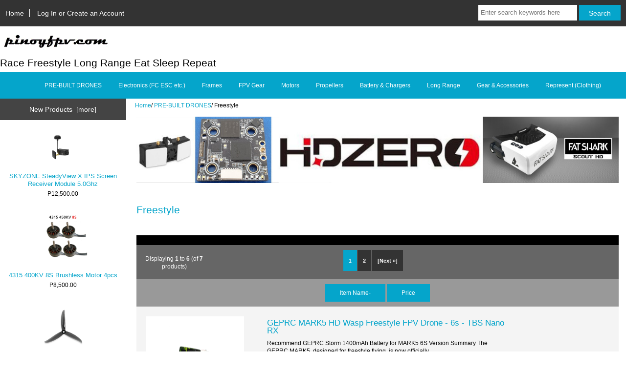

--- FILE ---
content_type: text/html; charset=utf-8
request_url: https://www.pinoyfpv.com/store/index.php?main_page=index&cPath=157_264
body_size: 8730
content:
<!DOCTYPE html>
<html dir="ltr" lang="en">
  <head>
  <meta charset="utf-8">
  <title>Freestyle : PinoyFPV, FPV Racing Freestyle Long Range</title>
  <meta name="keywords" content="FPV Gear Frames Motors Gear & Accessories Propellers Battery & Chargers Represent (Clothing) PRE-BUILT DRONES Electronics (FC ESC etc.) Long Range ecommerce, open source, shop, online shopping, store Freestyle" />
  <meta name="description" content="PinoyFPV : Freestyle - FPV Gear Frames Motors Gear & Accessories Propellers Battery & Chargers Represent (Clothing) PRE-BUILT DRONES Electronics (FC ESC etc.) Long Range ecommerce, open source, shop, online shopping, store" />
  <meta name="author" content="PinoyFPV" />
  <meta name="generator" content="shopping cart program by Zen Cart&reg;, http://www.zen-cart.com eCommerce" />

  <meta name="viewport" content="width=device-width, initial-scale=1, user-scalable=yes"/>


  <base href="https://www.pinoyfpv.com/store/" />

<link rel="stylesheet" type="text/css" href="includes/templates/responsive_classic/css/stylesheet.css" />
<link rel="stylesheet" type="text/css" href="includes/templates/responsive_classic/css/stylesheet_colors.css" />
<link rel="stylesheet" type="text/css" href="includes/templates/responsive_classic/css/stylesheet_css_buttons.css" />
<link rel="stylesheet" type="text/css" media="print" href="includes/templates/responsive_classic/css/print_stylesheet.css" />

<script type="text/javascript">window.jQuery || document.write(unescape('%3Cscript type="text/javascript" src="https://code.jquery.com/jquery-3.4.0.min.js" integrity="sha256-BJeo0qm959uMBGb65z40ejJYGSgR7REI4+CW1fNKwOg=" crossorigin="anonymous"%3E%3C/script%3E'));</script>
<script type="text/javascript">window.jQuery || document.write(unescape('%3Cscript type="text/javascript" src="includes/templates/template_default/jscript/jquery.min.js"%3E%3C/script%3E'));</script>

<script type="text/javascript" src="includes/templates/responsive_classic/jscript/jscript_matchHeight-min.js"></script>
<script type="text/javascript"><!--//<![CDATA[
if (typeof zcJS == "undefined" || !zcJS) {
  window.zcJS = { name: 'zcJS', version: '0.1.0.0' };
};

zcJS.ajax = function (options) {
  options.url = options.url.replace("&amp;", unescape("&amp;"));
  var deferred = jQuery.Deferred(function (d) {
      var securityToken = '98434ef6b057b2a76dedd91a3485386f';
      var defaults = {
          cache: false,
          type: 'POST',
          traditional: true,
          dataType: 'json',
          timeout: 5000,
          data: jQuery.extend(true,{
            securityToken: securityToken
        }, options.data)
      },
      settings = jQuery.extend(true, {}, defaults, options);
      if (typeof(console.log) == 'function') {
          console.log( settings );
      }

      d.done(settings.success);
      d.fail(settings.error);
      d.done(settings.complete);
      var jqXHRSettings = jQuery.extend(true, {}, settings, {
          success: function (response, textStatus, jqXHR) {
            d.resolve(response, textStatus, jqXHR);
          },
          error: function (jqXHR, textStatus, errorThrown) {
              if (window.console) {
                if (typeof(console.log) == 'function') {
                  console.log(jqXHR);
                }
              }
              d.reject(jqXHR, textStatus, errorThrown);
          },
          complete: d.resolve
      });
      jQuery.ajax(jqXHRSettings);
   }).fail(function(jqXHR, textStatus, errorThrown) {
   var response = jqXHR.getResponseHeader('status');
   var responseHtml = jqXHR.responseText;
   var contentType = jqXHR.getResponseHeader("content-type");
   switch (response)
     {
       case '403 Forbidden':
         var jsonResponse = JSON.parse(jqXHR.responseText);
         var errorType = jsonResponse.errorType;
         switch (errorType)
         {
           case 'ADMIN_BLOCK_WARNING':
           break;
           case 'AUTH_ERROR':
           break;
           case 'SECURITY_TOKEN':
           break;

           default:
             alert('An Internal Error of type '+errorType+' was received while processing an ajax call. The action you requested could not be completed.');
         }
       break;
       default:
        if (jqXHR.status === 200) {
            if (contentType.toLowerCase().indexOf("text/html") >= 0) {
                document.open();
                document.write(responseHtml);
                document.close();
            }
         }
     }
   });

  var promise = deferred.promise();
  return promise;
};
zcJS.timer = function (options) {
  var defaults = {
    interval: 10000,
    startEvent: null,
    intervalEvent: null,
    stopEvent: null

},
  settings = jQuery.extend(true, {}, defaults, options);

  var enabled = new Boolean(false);
  var timerId = 0;
  var mySelf;
  this.Start = function()
  {
      this.enabled = new Boolean(true);

      mySelf = this;
      mySelf.settings = settings;
      if (mySelf.enabled)
      {
          mySelf.timerId = setInterval(
          function()
          {
              if (mySelf.settings.intervalEvent)
              {
                mySelf.settings.intervalEvent(mySelf);
              }
          }, mySelf.settings.interval);
          if (mySelf.settings.startEvent)
          {
            mySelf.settings.startEvent(mySelf);
          }
      }
  };
  this.Stop = function()
  {
    mySelf.enabled = new Boolean(false);
    clearInterval(mySelf.timerId);
    if (mySelf.settings.stopEvent)
    {
      mySelf.settings.stopEvent(mySelf);
    }
  };
};

//]] --></script>


<script type="text/javascript"><!--//

(function($) {
$(document).ready(function() {

$('#contentMainWrapper').addClass('onerow-fluid');
 $('#mainWrapper').css({
     'max-width': '100%',
     'margin': 'auto'
 });
 $('#headerWrapper').css({
     'max-width': '100%',
     'margin': 'auto'
 });
 $('#navSuppWrapper').css({
     'max-width': '100%',
     'margin': 'auto'
 });


$('.leftBoxContainer').css('width', '');
$('.rightBoxContainer').css('width', '');
$('#mainWrapper').css('margin', 'auto');

$('a[href="#top"]').click(function(){
$('html, body').animate({scrollTop:0}, 'slow');
return false;
});

$(".categoryListBoxContents").click(function() {
window.location = $(this).find("a").attr("href"); 
return false;
});

$('.centeredContent').matchHeight();
$('.specialsListBoxContents').matchHeight();
$('.centerBoxContentsAlsoPurch').matchHeight();
$('.categoryListBoxContents').matchHeight();

$('.no-fouc').removeClass('no-fouc');
});

}) (jQuery);

//--></script>


<link rel="stylesheet" type="text/css" href="includes/templates/responsive_classic/css/responsive.css" /><link rel="stylesheet" type="text/css" href="includes/templates/responsive_classic/css/responsive_default.css" />  <script type="text/javascript">document.documentElement.className = 'no-fouc';</script>
  <link rel="stylesheet" type="text/css" href="https://maxcdn.bootstrapcdn.com/font-awesome/4.7.0/css/font-awesome.min.css" />
</head>


<body id="indexBody">



<div id="mainWrapper">



<!--bof-header logo and navigation display-->

<div id="headerWrapper">

<!--bof navigation display-->
<div id="navMainWrapper" class="group onerow-fluid">

<div id="navMain">
  <ul class="back">
    <li><a href="http://www.pinoyfpv.com/store/">Home</a></li>
    <li class="last"><a href="https://www.pinoyfpv.com/store/index.php?main_page=login">Log In or Create an Account</a></li>

  </ul>
<div id="navMainSearch" class="forward"><form name="quick_find_header" action="https://www.pinoyfpv.com/store/index.php?main_page=advanced_search_result" method="get"><input type="hidden" name="main_page" value="advanced_search_result" /><input type="hidden" name="search_in_description" value="1" /><input type="text" name="keyword" size="6" maxlength="30" style="width: 100px" placeholder="Enter search keywords here"  />&nbsp;<input class="cssButton submit_button button  button_search" onmouseover="this.className='cssButtonHover  button_search button_searchHover'" onmouseout="this.className='cssButton submit_button button  button_search'" type="submit" value="Search" /></form></div>
</div>
</div>
<!--eof navigation display-->


<!--bof branding display-->
<div id="logoWrapper" class="group onerow-fluid">
    <div id="logo"><a href="http://www.pinoyfpv.com/store/"><img src="includes/templates/responsive_classic/images/logo.gif" alt="PINOYFPV" title=" PINOYFPV " width="230px" height="77px" /></a>    <div id="taglineWrapper">
      <div id="tagline">Race Freestyle Long Range Eat Sleep Repeat</div>
  </div>
  </div>
</div>

<!--eof branding display-->
<!--eof header logo and navigation display-->


<!--bof optional categories tabs navigation display-->
<div id="navCatTabsWrapper">
<div id="navCatTabs">
<ul>
  <li><a class="category-top" href="http://www.pinoyfpv.com/store/index.php?main_page=index&amp;cPath=157"><span class="category-subs-selected">PRE-BUILT DRONES</span></a> </li>
  <li><a class="category-top" href="http://www.pinoyfpv.com/store/index.php?main_page=index&amp;cPath=200">Electronics (FC ESC etc.)</a> </li>
  <li><a class="category-top" href="http://www.pinoyfpv.com/store/index.php?main_page=index&amp;cPath=2">Frames</a> </li>
  <li><a class="category-top" href="http://www.pinoyfpv.com/store/index.php?main_page=index&amp;cPath=1">FPV Gear</a> </li>
  <li><a class="category-top" href="http://www.pinoyfpv.com/store/index.php?main_page=index&amp;cPath=22">Motors</a> </li>
  <li><a class="category-top" href="http://www.pinoyfpv.com/store/index.php?main_page=index&amp;cPath=25">Propellers</a> </li>
  <li><a class="category-top" href="http://www.pinoyfpv.com/store/index.php?main_page=index&amp;cPath=66">Battery & Chargers</a> </li>
  <li><a class="category-top" href="http://www.pinoyfpv.com/store/index.php?main_page=index&amp;cPath=209">Long Range</a> </li>
  <li><a class="category-top" href="http://www.pinoyfpv.com/store/index.php?main_page=index&amp;cPath=24">Gear & Accessories</a> </li>
  <li><a class="category-top" href="http://www.pinoyfpv.com/store/index.php?main_page=index&amp;cPath=112">Represent (Clothing)</a> </li>
</ul>
</div>
</div>
<!--eof optional categories tabs navigation display-->

<!--bof header ezpage links-->
<!--eof header ezpage links-->
</div>


<div id="contentMainWrapper">

  <div class="col200">
<!--// bof: whatsnew //-->
<div class="leftBoxContainer" id="whatsnew" style="width: 150px">
<h3 class="leftBoxHeading" id="whatsnewHeading"><a href="http://www.pinoyfpv.com/store/index.php?main_page=products_new">New Products&nbsp;&nbsp;[more]</a></h3>
<div class="sideBoxContent centeredContent">
  <div class="sideBoxContentItem"><a href="http://www.pinoyfpv.com/store/index.php?main_page=product_info&amp;cPath=1_109&amp;products_id=3730"><img src="images/screensteadyviewx1.webp" alt="SKYZONE SteadyView X IPS Screen Receiver Module 5.0Ghz" title=" SKYZONE SteadyView X IPS Screen Receiver Module 5.0Ghz " width="100" height="56" /><br />SKYZONE SteadyView X IPS Screen Receiver Module 5.0Ghz</a><div><span class="productBasePrice">P12,500.00</span></div></div>
  <div class="sideBoxContentItem"><a href="http://www.pinoyfpv.com/store/index.php?main_page=product_info&amp;cPath=209_211&amp;products_id=3731"><img src="images/Sbbf31ca78ed940df8286aeffaf9cf359m.png" alt="4315 400KV 8S Brushless Motor 4pcs" title=" 4315 400KV 8S Brushless Motor 4pcs " width="100" height="100" /><br />4315 400KV 8S Brushless Motor 4pcs</a><div><span class="productBasePrice">P8,500.00</span></div></div>
  <div class="sideBoxContentItem"><a href="http://www.pinoyfpv.com/store/index.php?main_page=product_info&amp;cPath=25_80_82&amp;products_id=3732"><img src="images/gemfan-vanover-5136_propeller_5_.webp" alt="Gemfan Vanover 5136 3-Blade Propeller (Set of 4) - Black" title=" Gemfan Vanover 5136 3-Blade Propeller (Set of 4) - Black " width="100" height="100" /><br />Gemfan Vanover 5136 3-Blade Propeller (Set of 4) - Black</a><div><span class="productBasePrice">P140.00</span></div></div></div>
</div>
<!--// eof: whatsnew //-->

<!--// bof: featured //-->
<div class="leftBoxContainer" id="featured" style="width: 150px">
<h3 class="leftBoxHeading" id="featuredHeading"><a href="http://www.pinoyfpv.com/store/index.php?main_page=featured_products">Featured&nbsp;&nbsp;[more]</a></h3>
<div class="sideBoxContent centeredContent">
  <div class="sideBoxContentItem"><a href="http://www.pinoyfpv.com/store/index.php?main_page=product_info&amp;cPath=1_251&amp;products_id=3128"><img src="images/FPV/runcam_hdzero_nano_90_hd_camera_4.jpg" alt="RunCam HDZero Nano 90 HD Camera" title=" RunCam HDZero Nano 90 HD Camera " width="100" height="100" /><br />RunCam HDZero Nano 90 HD Camera</a><div><span class="normalprice">P3,625.00 </span>&nbsp;<span class="productSpecialPrice">P3,050.00</span><span class="productPriceDiscount"><br />Save:&nbsp;16% off</span></div></div></div>
</div>
<!--// eof: featured //-->

<!--// bof: manufacturers //-->
<div class="leftBoxContainer" id="manufacturers" style="width: 150px">
<h3 class="leftBoxHeading" id="manufacturersHeading">Manufacturers</h3>
<div id="manufacturersContent" class="sideBoxContent centeredContent"><form name="manufacturers_form" action="https://www.pinoyfpv.com/store/index.php?main_page=index" method="get"><input type="hidden" name="main_page" value="index" /><select id="select-manufacturers_id" name="manufacturers_id" onchange="this.form.submit();" size="0" style="width: 90%; margin: auto;">
  <option value="" selected="selected">Please Select</option>
  <option value="46">AKK Tech</option>
  <option value="13">Armattan Quads</option>
  <option value="77">Axisflying</option>
  <option value="73">BETAFPV</option>
  <option value="32">BrotherHobby</option>
  <option value="34">Caddx</option>
  <option value="27">Catalyst Machin..</option>
  <option value="31">Cobra</option>
  <option value="16">DALProp</option>
  <option value="53">DIATONE</option>
  <option value="71">DJI</option>
  <option value="82">DOGCOM</option>
  <option value="11">DYS</option>
  <option value="48">Eachine</option>
  <option value="15">EMAX</option>
  <option value="17">Fatshark</option>
  <option value="72">FIVE33</option>
  <option value="29">Flyduino</option>
  <option value="23">Foxeer</option>
  <option value="56">FrSky</option>
  <option value="50">Gemfan</option>
  <option value="75">GEPRC</option>
  <option value="65">GNB</option>
  <option value="55">Happymodel</option>
  <option value="79">HDZero</option>
  <option value="59">HGLRC</option>
  <option value="21">HQProp</option>
  <option value="47">HyperLow Frames</option>
  <option value="54">iFlight</option>
  <option value="22">ImmersionRC</option>
  <option value="37">ImpulseRC</option>
  <option value="49">iSDT</option>
  <option value="24">KCFrames</option>
  <option value="4">Lumenier</option>
  <option value="44">Matek Systems</option>
  <option value="62">Mode2 Frames</option>
  <option value="67">ORT</option>
  <option value="20">PinoyFPV</option>
  <option value="36">PYRO DRONE</option>
  <option value="69">RadioLink</option>
  <option value="78">Radiomaster</option>
  <option value="33">Rotor Riot</option>
  <option value="66">Runcam</option>
  <option value="25">Shendrones</option>
  <option value="6">Skyzone</option>
  <option value="83">Sologood</option>
  <option value="26">T-MOTOR</option>
  <option value="12">Tattu</option>
  <option value="28">Team BlackSheep</option>
  <option value="81">TrueRC</option>
  <option value="38">VAS</option>
  <option value="80">Walksnail</option>
  <option value="61">Xhover</option>
  <option value="60">ZMX</option>
</select>
</form></div></div>
<!--// eof: manufacturers //-->

<!--// bof: reviews //-->
<div class="leftBoxContainer" id="reviews" style="width: 150px">
<h3 class="leftBoxHeading" id="reviewsHeading"><a href="http://www.pinoyfpv.com/store/index.php?main_page=reviews">Reviews&nbsp;&nbsp;[more]</a></h3>
<div class="reviewsContent sideBoxContent centeredContent"><a href="http://www.pinoyfpv.com/store/index.php?main_page=product_reviews_info&amp;products_id=1851&amp;reviews_id=5"><img src="images/Frames/CBDFrontleftFins.png" alt="CBD Frames 5inch for Racing" title=" CBD Frames 5inch for Racing " width="100" height="100" /><br />Fantastic build quality, design and fit are tight in...</a><br /><br /><img src="includes/templates/responsive_classic/images/stars_5.png" alt="5 of 5 Stars!" title=" 5 of 5 Stars! " width="80" height="15" /></div></div>
<!--// eof: reviews //-->

<!--// bof: information //-->
<div class="leftBoxContainer" id="information" style="width: 150px">
<h3 class="leftBoxHeading" id="informationHeading">Information</h3>
<div id="informationContent" class="sideBoxContent">
<ul class="list-links">
<li><a href="http://www.pinoyfpv.com/store/index.php?main_page=shippinginfo">Shipping &amp; Returns</a></li>
<li><a href="https://www.pinoyfpv.com/store/index.php?main_page=contact_us">Contact Us</a></li>
<li><a href="http://www.pinoyfpv.com/store/index.php?main_page=site_map">Site Map</a></li>
<li><a href="http://www.pinoyfpv.com/store/index.php?main_page=unsubscribe">Newsletter Unsubscribe</a></li>
</ul>
</div></div>
<!--// eof: information //-->

  </div>


  <div class="col770">

<!-- bof  breadcrumb -->
    <div id="navBreadCrumb">  <a href="http://www.pinoyfpv.com/store/">Home</a><span class="separator">/</span>
  <a href="http://www.pinoyfpv.com/store/index.php?main_page=index&amp;cPath=157">PRE-BUILT DRONES</a><span class="separator">/</span>
Freestyle
</div>
<!-- eof breadcrumb -->

    <div id="bannerThree" class="banners"><a href="http://www.pinoyfpv.com/store/index.php?main_page=redirect&amp;action=banner&amp;goto=42"><img src="images/HDZero_banner_scout.jpg" alt="HDZero" title=" HDZero " width="1243" height="171" /></a></div>

<!-- bof upload alerts -->
<!-- eof upload alerts -->

<div class="centerColumn" id="indexProductList">

<div id="cat-top" class="group">
<div id="cat-left" class="back">
<h1 id="productListHeading">Freestyle</h1>

</div>

</div>

<div id="filter-wrapper" class="group">


</div>




<div id="productListing" class="group">

<div class="prod-list-wrap group">
  <div id="productsListingListingTopLinks" class="navSplitPagesLinks back"><nav class="pagination">
<ul class="pagination" role="navigation" aria-label="Pagination">
  <li class="current active">1</li>
  <li><a href="https://www.pinoyfpv.com/store/index.php?main_page=index&amp;cPath=157_264&amp;sort=20a&amp;page=2" title=" Page 2 ">2</a></li>
  <li class="pagination-next" aria-label="Next page"><a href="https://www.pinoyfpv.com/store/index.php?main_page=index&amp;cPath=157_264&amp;sort=20a&amp;page=2" title=" Next Page ">[Next&nbsp;&raquo;]</a></li>
</ul>
</nav></div>
  <div id="productsListingTopNumber" class="navSplitPagesResult back">Displaying <strong>1</strong> to <strong>6</strong> (of <strong>7</strong> products)</div>


</div>


<div id="cat157_264List" class="tabTable">
  <div  class="productListing-rowheading">



<a href="http://www.pinoyfpv.com/store/index.php?main_page=index&amp;cPath=157_264&amp;page=1&amp;sort=2a" title="Sort products descendingly by Item Name" class="productListing-heading">Item Name-</a>

<a href="http://www.pinoyfpv.com/store/index.php?main_page=index&amp;cPath=157_264&amp;page=1&amp;sort=3a" title="Sort products ascendingly by Price" class="productListing-heading">Price</a>
  </div>
  <div  class="productListing-odd">

<div class="list-image"><a href="http://www.pinoyfpv.com/store/index.php?main_page=product_info&amp;cPath=157_264&amp;products_id=3380"><img src="images/Frames/Mark5_Wasp.jpg" alt="GEPRC MARK5 HD Wasp Freestyle FPV Drone - 6s - TBS Nano RX" title=" GEPRC MARK5 HD Wasp Freestyle FPV Drone - 6s - TBS Nano RX " width="200" height="200" class="listingProductImage" /></a></div>

<h3 class="itemTitle"><a href="http://www.pinoyfpv.com/store/index.php?main_page=product_info&amp;cPath=157_264&amp;products_id=3380">GEPRC MARK5 HD Wasp Freestyle FPV Drone - 6s - TBS Nano RX</a></h3><div class="listingDescription">Recommend GEPRC Storm 1400mAh Battery for MARK5 6S Version    Summary&nbsp;The GEPRC MARK5, designed for freestyle flying, is now officially...</div>

<div class="list-price"><span class="normalprice">P30,355.00 </span>&nbsp;<span class="productSpecialPrice">P25,801.75</span><span class="productPriceDiscount"><br />Save:&nbsp;15% off</span></div><div class="cart-add"><form name="cart_quantity" action="http://www.pinoyfpv.com/store/index.php?main_page=index&amp;cPath=157_264&amp;sort=20a&amp;action=add_product&amp;products_id=3380" method="post" enctype="multipart/form-data"><input type="hidden" name="securityToken" value="98434ef6b057b2a76dedd91a3485386f" /><input type="text" name="cart_quantity" value="1" maxlength="6" size="4" /><input type="hidden" name="products_id" value="3380" /><input class="cssButton submit_button button  button_in_cart" onmouseover="this.className='cssButtonHover  button_in_cart button_in_cartHover'" onmouseout="this.className='cssButton submit_button button  button_in_cart'" type="submit" value="Add to Cart" /></form></div>
  </div>
  <div  class="productListing-even">

<div class="list-image"><a href="http://www.pinoyfpv.com/store/index.php?main_page=product_info&amp;cPath=157_264&amp;products_id=3520"><img src="images/Frames/Tcube18_2s.jpg" alt="GEPRC T-Cube18 HD O4 Quadcopter ELRS 2.4G" title=" GEPRC T-Cube18 HD O4 Quadcopter ELRS 2.4G " width="200" height="200" class="listingProductImage" /></a></div>

<h3 class="itemTitle"><a href="http://www.pinoyfpv.com/store/index.php?main_page=product_info&amp;cPath=157_264&amp;products_id=3520">GEPRC T-Cube18 HD O4 Quadcopter ELRS 2.4G</a></h3><div class="listingDescription">&nbsp;Feature Lightweight design with a 1.5mm carbon fiber plate for optimal rigidity and portability.Ideal for both indoor and outdoor flying,...</div>

<div class="list-price"><span class="productBasePrice">P15,100.00</span></div><div class="cart-add"><form name="cart_quantity" action="http://www.pinoyfpv.com/store/index.php?main_page=index&amp;cPath=157_264&amp;sort=20a&amp;action=add_product&amp;products_id=3520" method="post" enctype="multipart/form-data"><input type="hidden" name="securityToken" value="98434ef6b057b2a76dedd91a3485386f" /><input type="text" name="cart_quantity" value="1" maxlength="6" size="4" /><input type="hidden" name="products_id" value="3520" /><input class="cssButton submit_button button  button_in_cart" onmouseover="this.className='cssButtonHover  button_in_cart button_in_cartHover'" onmouseout="this.className='cssButton submit_button button  button_in_cart'" type="submit" value="Add to Cart" /></form></div>
  </div>
  <div  class="productListing-odd">

<div class="list-image"><a href="http://www.pinoyfpv.com/store/index.php?main_page=product_info&amp;cPath=157_264&amp;products_id=3484"><img src="images/Frames/VaporD5_ELRS.jpg" alt="GEPRC Vapor-D5 HD O4 Pro FPV Drone w/ GPS - ELRS 2.4G" title=" GEPRC Vapor-D5 HD O4 Pro FPV Drone w/ GPS - ELRS 2.4G " width="200" height="200" class="listingProductImage" /></a></div>

<h3 class="itemTitle"><a href="http://www.pinoyfpv.com/store/index.php?main_page=product_info&amp;cPath=157_264&amp;products_id=3484">GEPRC Vapor-D5 HD O4 Pro FPV Drone w/ GPS - ELRS 2.4G</a></h3><div class="listingDescription">Summary  The GEPRC team has redesigned the Vapor series for optimal compatibility with the DJI O4 Air Unit Pro VTX. New aluminum lens components and...</div>

<div class="list-price"><span class="productBasePrice">P27,340.00</span></div><a class="list-more" href="http://www.pinoyfpv.com/store/index.php?main_page=product_info&amp;cPath=157_264&amp;products_id=3484">... more info</a><br /><span class="cssButton normal_button button  button_sold_out_sm" onmouseover="this.className='cssButtonHover normal_button button  button_sold_out_sm button_sold_out_smHover'" onmouseout="this.className='cssButton normal_button button  button_sold_out_sm'">&nbsp;Sold Out&nbsp;</span>
  </div>
  <div  class="productListing-even">

<div class="list-image"><a href="http://www.pinoyfpv.com/store/index.php?main_page=product_info&amp;cPath=157_264&amp;products_id=3625"><img src="images/Frames/VaporD5_ELRS.jpg" alt="GEPRC Vapor-D5 HD O4 Pro FPV Drone w/ GPS - TBS Nano RX" title=" GEPRC Vapor-D5 HD O4 Pro FPV Drone w/ GPS - TBS Nano RX " width="200" height="200" class="listingProductImage" /></a></div>

<h3 class="itemTitle"><a href="http://www.pinoyfpv.com/store/index.php?main_page=product_info&amp;cPath=157_264&amp;products_id=3625">GEPRC Vapor-D5 HD O4 Pro FPV Drone w/ GPS - TBS Nano RX</a></h3><div class="listingDescription">Summary  The GEPRC team has redesigned the Vapor series for optimal compatibility with the DJI O4 Air Unit Pro VTX. New aluminum lens components and...</div>

<div class="list-price"><span class="productBasePrice">P28,480.00</span></div><a class="list-more" href="http://www.pinoyfpv.com/store/index.php?main_page=product_info&amp;cPath=157_264&amp;products_id=3625">... more info</a><br /><span class="cssButton normal_button button  button_sold_out_sm" onmouseover="this.className='cssButtonHover normal_button button  button_sold_out_sm button_sold_out_smHover'" onmouseout="this.className='cssButton normal_button button  button_sold_out_sm'">&nbsp;Sold Out&nbsp;</span>
  </div>
  <div  class="productListing-odd">

<div class="list-image"><a href="http://www.pinoyfpv.com/store/index.php?main_page=product_info&amp;cPath=157_264&amp;products_id=3626"><img src="images/FPV/VaporD6.jpg" alt="GEPRC Vapor-D6 HD O4 Pro FPV Drone - PNP (NO GPS)" title=" GEPRC Vapor-D6 HD O4 Pro FPV Drone - PNP (NO GPS) " width="200" height="200" class="listingProductImage" /></a></div>

<h3 class="itemTitle"><a href="http://www.pinoyfpv.com/store/index.php?main_page=product_info&amp;cPath=157_264&amp;products_id=3626">GEPRC Vapor-D6 HD O4 Pro FPV Drone - PNP (NO GPS)</a></h3><div class="listingDescription">Summary  The GEPRC team has redesigned the Vapor series for optimal compatibility with the DJI O4 Air Unit Pro VTX. New aluminum lens components and...</div>

<div class="list-price"><span class="productBasePrice">P24,545.00</span></div><a class="list-more" href="http://www.pinoyfpv.com/store/index.php?main_page=product_info&amp;cPath=157_264&amp;products_id=3626">... more info</a><br /><span class="cssButton normal_button button  button_sold_out_sm" onmouseover="this.className='cssButtonHover normal_button button  button_sold_out_sm button_sold_out_smHover'" onmouseout="this.className='cssButton normal_button button  button_sold_out_sm'">&nbsp;Sold Out&nbsp;</span>
  </div>
  <div  class="productListing-even">

<div class="list-image"><a href="http://www.pinoyfpv.com/store/index.php?main_page=product_info&amp;cPath=157_264&amp;products_id=3698"><img src="images/FPV/VaporD6.jpg" alt="GEPRC Vapor-D6 HD O4 Pro FPV Drone w/ GPS - ELRS2.4" title=" GEPRC Vapor-D6 HD O4 Pro FPV Drone w/ GPS - ELRS2.4 " width="200" height="200" class="listingProductImage" /></a></div>

<h3 class="itemTitle"><a href="http://www.pinoyfpv.com/store/index.php?main_page=product_info&amp;cPath=157_264&amp;products_id=3698">GEPRC Vapor-D6 HD O4 Pro FPV Drone w/ GPS - ELRS2.4</a></h3><div class="listingDescription">Summary  The GEPRC team has redesigned the Vapor series for optimal compatibility with the DJI O4 Air Unit Pro VTX. New aluminum lens components and...</div>

<div class="list-price"><span class="productBasePrice">P26,150.00</span></div><a class="list-more" href="http://www.pinoyfpv.com/store/index.php?main_page=product_info&amp;cPath=157_264&amp;products_id=3698">... more info</a><br /><span class="cssButton normal_button button  button_sold_out_sm" onmouseover="this.className='cssButtonHover normal_button button  button_sold_out_sm button_sold_out_smHover'" onmouseout="this.className='cssButton normal_button button  button_sold_out_sm'">&nbsp;Sold Out&nbsp;</span>
  </div>
</div>

<div class="prod-list-wrap group">
  <div id="productsListingListingBottomLinks"  class="navSplitPagesLinks back"><nav class="pagination">
<ul class="pagination" role="navigation" aria-label="Pagination">
  <li class="current active">1</li>
  <li><a href="https://www.pinoyfpv.com/store/index.php?main_page=index&amp;cPath=157_264&amp;sort=20a&amp;page=2" title=" Page 2 ">2</a></li>
  <li class="pagination-next" aria-label="Next page"><a href="https://www.pinoyfpv.com/store/index.php?main_page=index&amp;cPath=157_264&amp;sort=20a&amp;page=2" title=" Next Page ">[Next&nbsp;&raquo;]</a></li>
</ul>
</nav></div>
  <div id="productsListingBottomNumber" class="navSplitPagesResult back">Displaying <strong>1</strong> to <strong>6</strong> (of <strong>7</strong> products)</div>

</div>

</div>









<!-- bof: whats_new -->
<div class="centerBoxWrapper" id="whatsNew">
<h2 class="centerBoxHeading">New Products For January - PRE-BUILT DRONES</h2>
    <div class="centerBoxContentsNew centeredContent back" style="width:100%;"><a href="http://www.pinoyfpv.com/store/index.php?main_page=product_info&amp;cPath=157_264&amp;products_id=3698"><img src="images/FPV/VaporD6.jpg" alt="GEPRC Vapor-D6 HD O4 Pro FPV Drone w/ GPS - ELRS2.4" title=" GEPRC Vapor-D6 HD O4 Pro FPV Drone w/ GPS - ELRS2.4 " width="200" height="200" /></a><br /><a href="http://www.pinoyfpv.com/store/index.php?main_page=product_info&amp;cPath=157_264&amp;products_id=3698">GEPRC Vapor-D6 HD O4 Pro FPV Drone w/ GPS - ELRS2.4</a><br /><span class="productBasePrice">P26,150.00</span></div>

</div>
<!-- eof: whats_new -->







</div>

  </div>



</div>



<!--bof-navigation display -->
<div id="navSuppWrapper">
<div id="navSupp">
<ul>
<li><a href="http://www.pinoyfpv.com/store/">Home</a></li>
</ul>
</div>
</div>
<!--eof-navigation display -->

<!--bof-ip address display -->
<!--eof-ip address display -->

<!--bof-banner #5 display -->
<!--eof-banner #5 display -->

<!--bof- site copyright display -->
<div id="siteinfoLegal" class="legalCopyright">Copyright &copy; 2026 <a href="http://www.pinoyfpv.com/store/index.php?main_page=index" target="_blank">PinoyFPV</a>. Powered by <a href="http://www.zen-cart.com" target="_blank">Zen Cart</a></div>
<!--eof- site copyright display -->



</div>
<!--bof- parse time display -->
<!--eof- parse time display -->
<!--bof- banner #6 display -->
<!--eof- banner #6 display -->




 


</body>
</html>
